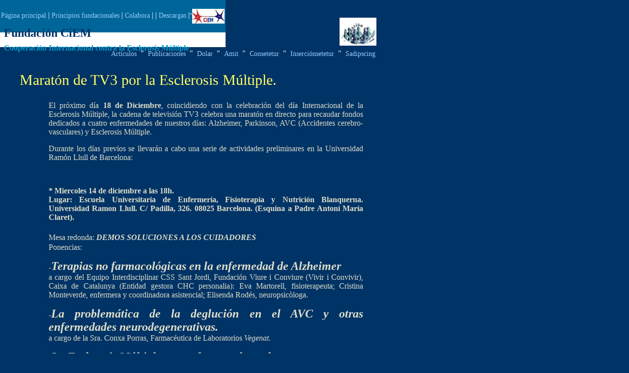

--- FILE ---
content_type: text/html; charset=utf-8
request_url: https://fundacionciem.org/Actualidad.18Diciembre2005.htm
body_size: 3332
content:
<!DOCTYPE html>
<html>
<head>
<!-- Google Tag Manager -->
<script>(function(w,d,s,l,i){w[l]=w[l]||[];w[l].push({'gtm.start':
new Date().getTime(),event:'gtm.js'});var f=d.getElementsByTagName(s)[0],
j=d.createElement(s),dl=l!='dataLayer'?'&l='+l:'';j.async=true;j.src=
'https://www.googletagmanager.com/gtm.js?id='+i+dl;f.parentNode.insertBefore(j,f);
})(window,document,'script','dataLayer','GTM-5VF8P8N');</script>
<!-- End Google Tag Manager -->
  <meta http-equiv="content-type" content="text/html; charset=utf-8">
  <title>Fundaci&oacute;n CiEM. Noticias. Actualidad.AGATA</title>
  <link href="CiEMazules.css" rel="stylesheet" type="text/css">
  <style type="text/css">
  <!--
  .Estilo1 {color: #FFFFFF}
  a:link {
        text-decoration: none;
  }
  a:visited {
        text-decoration: none;
  }
  a:hover {
        text-decoration: underline;
        color: #FFFFFF;
  }
  a:active {
        text-decoration: none;
  }
  .Estilo3 {font-size: 18px}
  .Estilo4 {font-size: 24px}
  .Estilo5 {font-size: 36px}
  -->
  </style>

</head>

<!-- Google tag (gtag.js) -->
<script async src="https://www.googletagmanager.com/gtag/js?id=G-TGQSDLEJSG"></script>
<script>
  window.dataLayer = window.dataLayer || [];
  function gtag(){dataLayer.push(arguments);}
  gtag('js', new Date());

  gtag('config', 'G-TGQSDLEJSG');
</script>

<body>
<!-- Google Tag Manager (noscript) -->
<noscript><iframe src="https://www.googletagmanager.com/ns.html?id=GTM-5VF8P8N"
height="0" width="0" style="display:none;visibility:hidden"></iframe></noscript>
<!-- End Google Tag Manager (noscript) -->
<!-- Google tag (gtag.js) -->
<script async src="https://www.googletagmanager.com/gtag/js?id=G-TGQSDLEJSG"></script>
<script>
  window.dataLayer = window.dataLayer || [];
  function gtag(){dataLayer.push(arguments);}
  gtag('js', new Date());

  gtag('config', 'G-TGQSDLEJSG');
</script>

  <div id="cabecera" style="position:absolute; visibility:visible; width:770; height:96px; z-index:1; left: 0; top: 0px; background-color: #FFFFFF; layer-background-color: #FFFFFF; border: 1px none #000000;">
    <table width="100%" border="0" cellpadding="2" cellspacing="0" bgcolor="#CCCCCC">
      <tr>
        <td bgcolor="#006699">
          <p align="right"><a href="Index.htm"></a><a href="Index.htm">P&aacute;gina principal</a> | <a href="PDF/FuncionamientoFundacionCiEM.pdf" target="_blank">Principios fundacionales</a> |<font size="-1"></font> <a href="PDF/Formulario%20de%20Inscripcion.pdf" target="_blank">Colabora</a> | | <a href="Descargas.htm">Descargas</a> |<font size="-1"></font><font size="-1"></font><font size="-1">"</font><font size="-1"><img src="images/LogoCiEM.jpg" alt="" width="66" height="30" align="absmiddle"></font></p>
        </td>
      </tr>
    </table>
    <div id="Layer4" style="position:absolute; visibility:visible; width:556px; height:13px; z-index:2; left: 8px; top: 68px;">
      <h4>Cooperaci&oacute;n Internacional contra la Esclerosis M&uacute;ltiple</h4>
    </div>
    <div id="Layer1" style="position:absolute; visibility:visible; width:73px; height:50px; z-index:3; left: 691px; top: 36px;">
      <a href="Index.htm"><img src="images/FundacionCiEM.jpg" alt="PAGINA PRINCIPAL" width="75" height="57" border="0"></a>
    </div>
    <div id="Layer3" style="position:absolute; visibility:visible; width:299px; height:29px; z-index:2; left: 8px; top: 34px;">
      <h2>Fundaci&oacute;n CiEM</h2>
    </div>
  </div>
  <div id="titulo" style="position:absolute; visibility:visible; width:730px; height:36px; z-index:1; left: 40px; top: 126px;">
    <h1>Marat&oacute;n de TV3 por la Esclerosis M&uacute;ltiple.</h1>
  </div>
  <div id="cuerpo" style="position:absolute; visibility:visible; width:640px; height:259px; z-index:1; left: 99px; top: 190px;">
    <div align="justify">
      <p align="justify">El pr&oacute;ximo d&iacute;a <strong>18 de Diciembre</strong>, coincidiendo con la celebraci&oacute;n del d&iacute;a Internacional de la Esclerosis M&uacute;ltiple, la cadena de televisi&oacute;n TV3 celebra una marat&oacute;n en directo para recaudar fondos dedicados a cuatro enfermedades de nuestros d&iacute;as: Alzheimer, Parkinson, AVC (Accidentes cerebro-vasculares) y Esclerosis M&uacute;ltiple.</p>
      <p align="justify">Durante los d&iacute;as previos se llevar&aacute;n a cabo una serie de actividades preliminares en la Universidad Ram&oacute;n Llull de Barcelona:</p>
      <p align="justify">&nbsp;</p>
      <p align="justify"><strong>* Miercoles 14 de diciembre a las 18h.<br></strong> <strong>Lugar: Escuela Universitaria de Enfermer&iacute;a, Fisioterapia y Nutrici&oacute;n Blanquerna. Universidad Ramon Llull. C/ Padilla, 326. 08025 Barcelona. (Esquina a Padre Antoni Mar&iacute;a Claret).</strong></p>
      <p align="justify">Mesa redonda: <em><strong>DEMOS SOLUCIONES A LOS CUIDADORES<span class="Estilo4"><strong><br></strong></span></strong></em> Ponencias:</p>
      <p align="justify">-<span class="Estilo4"><strong><em>Terapias no farmacol&oacute;gicas en la enfermedad de Alzheimer</em><br></strong></span> a cargo del Equipo Interdisciplinar CSS Sant Jordi, Fundaci&oacute;n Viure i Conviure (Vivir i Convivir), Caixa de Catalunya (Entidad gestora CHC personalia): Eva Martorell, fisioterapeuta; Cristina Monteverde, enfermera y coordinadora asistencial; Elisenda Rod&eacute;s, neuropsic&ograve;loga.</p>
      <p align="justify">-<span class="Estilo4"><em><strong>La problem&aacute;tica de la degluci&oacute;n en el AVC y otras enfermedades neurodegenerativas.</strong></em><strong><br></strong></span> a cargo de la Sra. Conxa Porras, Farmac&eacute;utica de Laboratorios <em>Vegenat</em>.</p>
      <p align="justify">-<span class="Estilo4"><strong><em>La Esclerosis M&uacute;ltiple y sus efectos colaterales</em>.<br></strong></span> a cargo del Sr. Carlos Sep&uacute;lveda, presidente de la Fundaci&oacute;n CiEM de Cooperaci&oacute;n Internacional contra la Esclerosis M&uacute;ltiple, afectado de la enfermedad.</p>
      <p align="justify">Modera: Nat&agrave;lia G&oacute;rmara, fisioterapeuta y neuropsicologa, profesora de la EUIFN de la Universidad Ramon Llull y de la Universidad de Vic.</p>
      <p align="justify">&nbsp;</p>
      <p align="justify">* <strong>Viernes 16 de diciembre a las 17.30h. Cine F&oacute;rum con la proyecci&oacute;n de la pelicula &quot;El hijo de la novia&quot;</strong>.<span class="Estilo4"><strong><br></strong></span> <strong>Lugar: Escuela Universitaria de Enfermer&iacute;a, Fisioterapia y Nutrici&oacute;n Blanquerna. Universidad Ramon Llull. C/ Padilla, 326. 08025 Barcelona. (Esquina a Padre Antoni Mar&iacute;a Claret).</strong></p>
      <p align="justify">&nbsp;</p>
      <p align="justify">* <strong>Sabado 17 de diciembre, de 10.30 a 14.00 en la Avenida Gaud&iacute; esquina con la calle Castillejos.</strong></p>
      <p align="justify">Relaci&oacute;n de Actividades:</p>
      <p align="justify">-INFANTILES: Taller de Maquillaje, pintura de piezas del mosaico y cuentos.</p>
      <p align="justify">-ACTIVIDADES GENERALES: Puntos de informaci&oacute;n sobre dietas para garantizar el buen funcionamiento cerebral, dietas de soporte nutricional a las personas con demencia, medici&oacute;n de constantes (pulso, presi&oacute;n arterial, ...) y juegos para incentivar la mente.</p>Y a las 13.30h.... Descubrimos el gran mosaico!!! PENSEMOS EN ELLO, BUSQUEMOS SOLUCIONES.
      <p align="justify"><span class="Estilo3"><a href="PDF/noticias/Actualidad/Busquem%20solucions.%20Marato%20TV3.pdf" target="_blank" class="Estilo3">Programa informativo de la Universidad Ramon Llull.</a><a href="PDF/noticias/Actualidad/Busquem%20solucions.%20Marato%20TV3.pdf" target="_blank"><img src="images/download_trans.gif" width="16" height="16" border="0"></a></span></p>
      <p align="justify">&nbsp;</p>
      <p align="justify">Enlaces:</p>
      <p align="justify"><span class="Estilo5"><a href="http://www.blanquerna.url.edu/subsites/euifagenda/cat/marato2005/marato2005.htm" target="_blank" class="Estilo4">Marat&oacute;n de TV3.</a></span></p>
      <p align="justify"><span class="Estilo5"><a href="http://www.url.es/" target="_blank" class="Estilo4">Universidad Ram&oacute;n Lllull.</a></span></p>
      <p align="justify"><span class="Estilo5"><a href="http://www.blanquerna.url.edu/inici.asp?id=euif.inici" target="_blank" class="Estilo4">Escuela Universitaria de Enfermer&iacute;a, Fisioterapia y Nutrici&oacute;n Blanquerna. Universidad Ram&oacute;n Llull.</a></span></p>
    </div>
  </div>
  <div id="pie" style="position:absolute; visibility:visible; width:770; height:23px; z-index:1; top: 1923px; left: 0px; background-color: #FFFFFF; layer-background-color: #FFFFFF; border: 1px none #000000;">
    <table width="100%" border="0" cellspacing="0" cellpadding="2" bgcolor="#CCCCCC">
      <tr>
        <td bgcolor="#006699">
          <p align="right"><a href="Formulario.htm">Colabora con nosotros</a> | <a href="Intenciones.htm">Declaraci&oacute;n de intenciones</a> | <a href="FundacionCiEM_LoPD.htm">LoPD</a> | <a href="http://www.rumbo.es/htm/viajes/horario_internacional/wt_es.htm" target="_blank">Reloj Internacional</a> | <font size="-1"><span class="Estilo1">&copy;2005 Fundaci&oacute;n CiEM</span> "</font></p>
        </td>
      </tr>
    </table>
  </div>
  <div id="vinculos" style="position:absolute; visibility:visible; width:616px; height:30px; z-index:1; left: 152px; top: 96px;">
    <table width="100%" border="0" align="center" cellpadding="4" cellspacing="0">
      <tr align="left">
        <td width="41%">
          <div align="right">
            <a href="Articulos.htm">Art&iacute;culos</a>
          </div>
        </td>
        <td width="2%">
          <div align="right">
            "
          </div>
        </td>
        <td width="6%">
          <div align="right">
            <a href="Publicaciones.htm">Publicaciones</a>
          </div>
        </td>
        <td width="2%">
          <div align="right">
            "
          </div>
        </td>
        <td width="5%">
          <div align="right">
            <a href="#">Dolar</a>
          </div>
        </td>
        <td width="2%">
          <div align="right">
            "
          </div>
        </td>
        <td width="5%">
          <div align="right">
            <a href="#">Amit</a>
          </div>
        </td>
        <td width="2%">
          <div align="right">
            "
          </div>
        </td>
        <td width="9%">
          <div align="right">
            <a href="#">Consetetur</a>
          </div>
        </td>
        <td width="2%">
          <div align="right">
            "
          </div>
        </td>
        <td width="13%" align="right">
          <div align="right">
            <a href="#">Inserci&oacute;nsetetur</a>
          </div>
        </td>
        <td width="2%" align="right">
          <div align="right">
            "
          </div>
        </td>
        <td width="9%" align="right">
          <div align="right">
            <a href="#">Sadipscing</a>
          </div>
        </td>
      </tr>
    </table>
  </div>
<script defer src="https://static.cloudflareinsights.com/beacon.min.js/vcd15cbe7772f49c399c6a5babf22c1241717689176015" integrity="sha512-ZpsOmlRQV6y907TI0dKBHq9Md29nnaEIPlkf84rnaERnq6zvWvPUqr2ft8M1aS28oN72PdrCzSjY4U6VaAw1EQ==" data-cf-beacon='{"version":"2024.11.0","token":"a475ce6137b04241a2fcf9431de05e6d","r":1,"server_timing":{"name":{"cfCacheStatus":true,"cfEdge":true,"cfExtPri":true,"cfL4":true,"cfOrigin":true,"cfSpeedBrain":true},"location_startswith":null}}' crossorigin="anonymous"></script>
</body>
</html>


--- FILE ---
content_type: text/css; charset=
request_url: https://fundacionciem.org/CiEMazules.css
body_size: -136
content:
body {
	background-color: #003366;
}

body {
	color: #DEDECA;
}

td, th {
	color: #FFFFFF;
}

h1 {
	color: #FFFF66;
	font-size: 30px;
	font-weight: normal;
	text-decoration: none;
}

h2 {
	color: #003366;
	font-weight: bold;
}

h3, h4 {
	color: #0099CC;
	font-weight: bold;
	font-style: normal;
}

h5, h6 {
	color: #FFFFFF;
	font-weight: bold;
}

a {
	color: #99CCFF;
	font-size: 14px;
